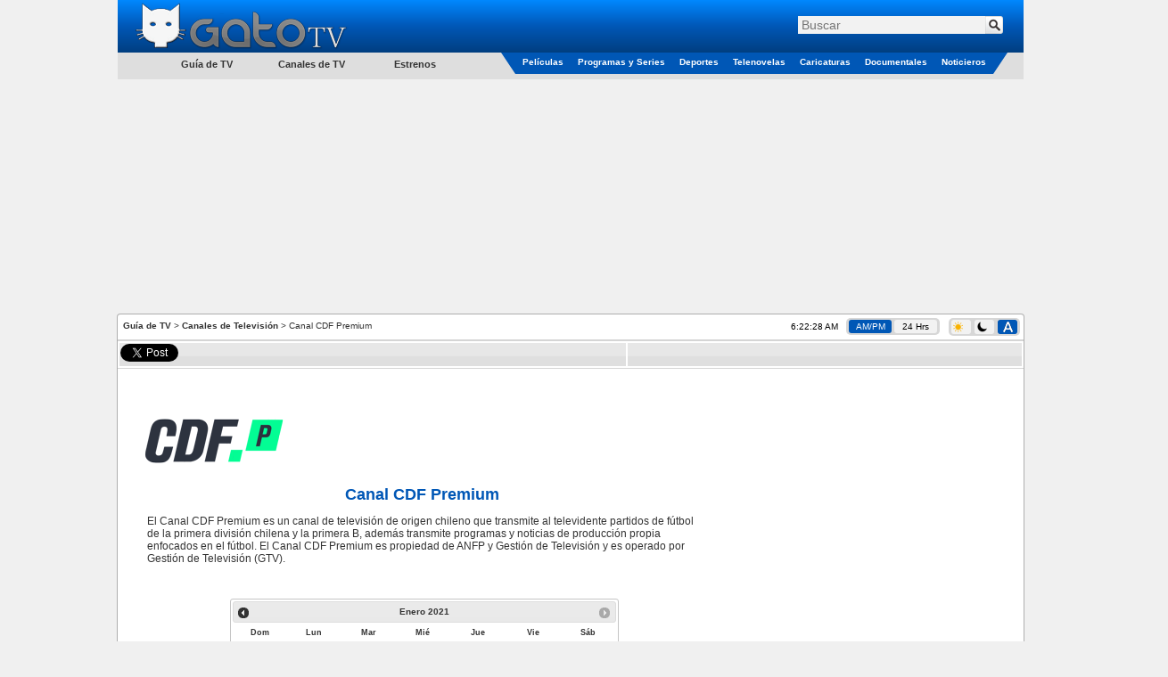

--- FILE ---
content_type: text/html; charset=utf-8
request_url: https://www.google.com/recaptcha/api2/aframe
body_size: 269
content:
<!DOCTYPE HTML><html><head><meta http-equiv="content-type" content="text/html; charset=UTF-8"></head><body><script nonce="RAH-XOT8jJlbmVgSAk4H1w">/** Anti-fraud and anti-abuse applications only. See google.com/recaptcha */ try{var clients={'sodar':'https://pagead2.googlesyndication.com/pagead/sodar?'};window.addEventListener("message",function(a){try{if(a.source===window.parent){var b=JSON.parse(a.data);var c=clients[b['id']];if(c){var d=document.createElement('img');d.src=c+b['params']+'&rc='+(localStorage.getItem("rc::a")?sessionStorage.getItem("rc::b"):"");window.document.body.appendChild(d);sessionStorage.setItem("rc::e",parseInt(sessionStorage.getItem("rc::e")||0)+1);localStorage.setItem("rc::h",'1769858547459');}}}catch(b){}});window.parent.postMessage("_grecaptcha_ready", "*");}catch(b){}</script></body></html>